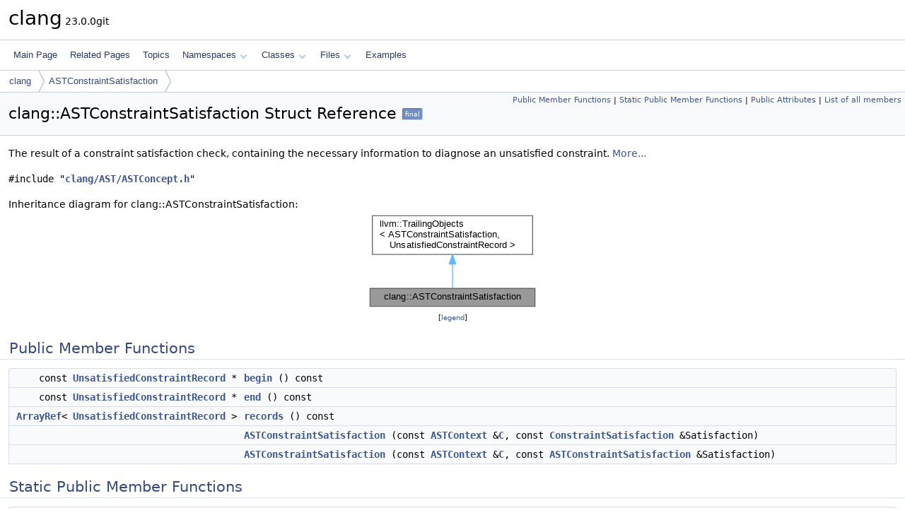

--- FILE ---
content_type: text/html
request_url: https://clang.llvm.org/doxygen/structclang_1_1ASTConstraintSatisfaction.html
body_size: 3846
content:
<!DOCTYPE html PUBLIC "-//W3C//DTD XHTML 1.0 Transitional//EN" "https://www.w3.org/TR/xhtml1/DTD/xhtml1-transitional.dtd">
<html xmlns="http://www.w3.org/1999/xhtml" lang="en-US">
<head>
<meta http-equiv="Content-Type" content="text/xhtml;charset=UTF-8"/>
<meta http-equiv="X-UA-Compatible" content="IE=11"/>
<meta name="generator" content="Doxygen 1.14.0"/>
<meta name="viewport" content="width=device-width, initial-scale=1"/>
<title>clang: clang::ASTConstraintSatisfaction Struct Reference</title>
<link href="tabs.css" rel="stylesheet" type="text/css"/>
<script type="text/javascript" src="jquery.js"></script>
<script type="text/javascript" src="dynsections.js"></script>
<script type="text/javascript" src="clipboard.js"></script>
<link href="doxygen.css" rel="stylesheet" type="text/css" />
</head>
<body>
<div id="top"><!-- do not remove this div, it is closed by doxygen! -->
<div id="titlearea">
<table cellspacing="0" cellpadding="0">
 <tbody>
 <tr id="projectrow">
  <td id="projectalign">
   <div id="projectname">clang<span id="projectnumber">&#160;23.0.0git</span>
   </div>
  </td>
 </tr>
 </tbody>
</table>
</div>
<!-- end header part -->
<!-- Generated by Doxygen 1.14.0 -->
<script type="text/javascript">
$(function() { codefold.init(); });
</script>
<script type="text/javascript" src="menudata.js"></script>
<script type="text/javascript" src="menu.js"></script>
<script type="text/javascript">
$(function() {
  initMenu('',false,false,'search.php','Search',false);
});
</script>
<div id="main-nav"></div>
<div id="nav-path" class="navpath">
  <ul>
<li class="navelem"><a href="namespaceclang.html">clang</a></li><li class="navelem"><a href="structclang_1_1ASTConstraintSatisfaction.html">ASTConstraintSatisfaction</a></li>  </ul>
</div>
</div><!-- top -->
<div id="doc-content">
<div class="header">
  <div class="summary">
<a href="#pub-methods">Public Member Functions</a> &#124;
<a href="#pub-static-methods">Static Public Member Functions</a> &#124;
<a href="#pub-attribs">Public Attributes</a> &#124;
<a href="structclang_1_1ASTConstraintSatisfaction-members.html">List of all members</a>  </div>
  <div class="headertitle"><div class="title">clang::ASTConstraintSatisfaction Struct Reference<span class="mlabels"><span class="mlabel final">final</span></span></div></div>
</div><!--header-->
<div class="contents">

<p>The result of a constraint satisfaction check, containing the necessary information to diagnose an unsatisfied constraint.  
 <a href="#details">More...</a></p>

<p><code>#include &quot;<a class="el" href="ASTConcept_8h_source.html">clang/AST/ASTConcept.h</a>&quot;</code></p>
<div class="dynheader">
Inheritance diagram for clang::ASTConstraintSatisfaction:</div>
<div class="dyncontent">
<div class="center"><iframe scrolling="no" loading="lazy" frameborder="0" src="structclang_1_1ASTConstraintSatisfaction__inherit__graph.svg" width="244" height="139"><p><b>This browser is not able to show SVG: try Firefox, Chrome, Safari, or Opera instead.</b></p></iframe></div>
<center><span class="legend">[<a href="graph_legend.html">legend</a>]</span></center></div>
<table class="memberdecls">
<tr class="heading"><td colspan="2"><h2 id="header-pub-methods" class="groupheader"><a id="pub-methods" name="pub-methods"></a>
Public Member Functions</h2></td></tr>
<tr class="memitem:a4a0d23e1ad832de37f1d5db01404d48d" id="r_a4a0d23e1ad832de37f1d5db01404d48d"><td class="memItemLeft" align="right" valign="top">const <a class="el" href="namespaceclang.html#a434f66b394318d755d3689e0f6f165ca">UnsatisfiedConstraintRecord</a> *&#160;</td><td class="memItemRight" valign="bottom"><a class="el" href="#a4a0d23e1ad832de37f1d5db01404d48d">begin</a> () const</td></tr>
<tr class="memitem:a07d51b8368c477db3802bac44e234768" id="r_a07d51b8368c477db3802bac44e234768"><td class="memItemLeft" align="right" valign="top">const <a class="el" href="namespaceclang.html#a434f66b394318d755d3689e0f6f165ca">UnsatisfiedConstraintRecord</a> *&#160;</td><td class="memItemRight" valign="bottom"><a class="el" href="#a07d51b8368c477db3802bac44e234768">end</a> () const</td></tr>
<tr class="memitem:ac0a093c1853b247abac84ecb4b5c2914" id="r_ac0a093c1853b247abac84ecb4b5c2914"><td class="memItemLeft" align="right" valign="top"><a class="el" href="classllvm_1_1ArrayRef.html">ArrayRef</a>&lt; <a class="el" href="namespaceclang.html#a434f66b394318d755d3689e0f6f165ca">UnsatisfiedConstraintRecord</a> &gt;&#160;</td><td class="memItemRight" valign="bottom"><a class="el" href="#ac0a093c1853b247abac84ecb4b5c2914">records</a> () const</td></tr>
<tr class="memitem:a48d3960263269d1efb733674ad0bd8c9" id="r_a48d3960263269d1efb733674ad0bd8c9"><td class="memItemLeft" align="right" valign="top">&#160;</td><td class="memItemRight" valign="bottom"><a class="el" href="#a48d3960263269d1efb733674ad0bd8c9">ASTConstraintSatisfaction</a> (const <a class="el" href="classclang_1_1ASTContext.html">ASTContext</a> &amp;<a class="el" href="namespaceclang.html#a30e53bc866c59c29a04d85e5b1a5670fa0d61f8370cad1d412f80b84d143e1257">C</a>, const <a class="el" href="classclang_1_1ConstraintSatisfaction.html">ConstraintSatisfaction</a> &amp;Satisfaction)</td></tr>
<tr class="memitem:a64cfabca4a2f486b12f44f8e36d0acaf" id="r_a64cfabca4a2f486b12f44f8e36d0acaf"><td class="memItemLeft" align="right" valign="top">&#160;</td><td class="memItemRight" valign="bottom"><a class="el" href="#a64cfabca4a2f486b12f44f8e36d0acaf">ASTConstraintSatisfaction</a> (const <a class="el" href="classclang_1_1ASTContext.html">ASTContext</a> &amp;<a class="el" href="namespaceclang.html#a30e53bc866c59c29a04d85e5b1a5670fa0d61f8370cad1d412f80b84d143e1257">C</a>, const <a class="el" href="structclang_1_1ASTConstraintSatisfaction.html">ASTConstraintSatisfaction</a> &amp;Satisfaction)</td></tr>
</table><table class="memberdecls">
<tr class="heading"><td colspan="2"><h2 id="header-pub-static-methods" class="groupheader"><a id="pub-static-methods" name="pub-static-methods"></a>
Static Public Member Functions</h2></td></tr>
<tr class="memitem:abc5c882ed54dd81d3bdb9db69a5e52fa" id="r_abc5c882ed54dd81d3bdb9db69a5e52fa"><td class="memItemLeft" align="right" valign="top">static <a class="el" href="structclang_1_1ASTConstraintSatisfaction.html">ASTConstraintSatisfaction</a> *&#160;</td><td class="memItemRight" valign="bottom"><a class="el" href="#abc5c882ed54dd81d3bdb9db69a5e52fa">Create</a> (const <a class="el" href="classclang_1_1ASTContext.html">ASTContext</a> &amp;<a class="el" href="namespaceclang.html#a30e53bc866c59c29a04d85e5b1a5670fa0d61f8370cad1d412f80b84d143e1257">C</a>, const <a class="el" href="classclang_1_1ConstraintSatisfaction.html">ConstraintSatisfaction</a> &amp;Satisfaction)</td></tr>
<tr class="memitem:a31d43f3d517371f34b4138c868d1b342" id="r_a31d43f3d517371f34b4138c868d1b342"><td class="memItemLeft" align="right" valign="top">static <a class="el" href="structclang_1_1ASTConstraintSatisfaction.html">ASTConstraintSatisfaction</a> *&#160;</td><td class="memItemRight" valign="bottom"><a class="el" href="#a31d43f3d517371f34b4138c868d1b342">Rebuild</a> (const <a class="el" href="classclang_1_1ASTContext.html">ASTContext</a> &amp;<a class="el" href="namespaceclang.html#a30e53bc866c59c29a04d85e5b1a5670fa0d61f8370cad1d412f80b84d143e1257">C</a>, const <a class="el" href="structclang_1_1ASTConstraintSatisfaction.html">ASTConstraintSatisfaction</a> &amp;Satisfaction)</td></tr>
</table><table class="memberdecls">
<tr class="heading"><td colspan="2"><h2 id="header-pub-attribs" class="groupheader"><a id="pub-attribs" name="pub-attribs"></a>
Public Attributes</h2></td></tr>
<tr class="memitem:a590292779fb7224f20243a55a8446026" id="r_a590292779fb7224f20243a55a8446026"><td class="memItemLeft" align="right" valign="top">std::size_t&#160;</td><td class="memItemRight" valign="bottom"><a class="el" href="#a590292779fb7224f20243a55a8446026">NumRecords</a></td></tr>
<tr class="memitem:a8dac767fca6d70587ef249d01da8635c" id="r_a8dac767fca6d70587ef249d01da8635c"><td class="memItemLeft" align="right" valign="top"><a class="el" href="gpuintrin_8h.html#abb452686968e48b67397da5f97445f5b">bool</a>&#160;</td><td class="memItemRight" valign="bottom"><a class="el" href="#a8dac767fca6d70587ef249d01da8635c">IsSatisfied</a>: 1</td></tr>
<tr class="memitem:a3ea07503297cd3e4d80566a4f1c3b67c" id="r_a3ea07503297cd3e4d80566a4f1c3b67c"><td class="memItemLeft" align="right" valign="top"><a class="el" href="gpuintrin_8h.html#abb452686968e48b67397da5f97445f5b">bool</a>&#160;</td><td class="memItemRight" valign="bottom"><a class="el" href="#a3ea07503297cd3e4d80566a4f1c3b67c">ContainsErrors</a>: 1</td></tr>
</table>
<a name="details" id="details"></a><h2 id="header-details" class="groupheader">Detailed Description</h2>
<div class="textblock"><p>The result of a constraint satisfaction check, containing the necessary information to diagnose an unsatisfied constraint. </p>
<p><a class="el" href="classTrapReasonBuilder_1_1This.html" title="a trap message and trap category.">This</a> is safe to store in an AST node, as opposed to <a class="el" href="classclang_1_1ConstraintSatisfaction.html" title="The result of a constraint satisfaction check, containing the necessary information to diagnose an un...">ConstraintSatisfaction</a>. </p>

<p class="definition">Definition at line <a class="el" href="ASTConcept_8h_source.html#l00089">89</a> of file <a class="el" href="ASTConcept_8h_source.html">ASTConcept.h</a>.</p>
</div><a name="doc-constructors" id="doc-constructors"></a><h2 id="header-doc-constructors" class="groupheader">Constructor &amp; Destructor Documentation</h2>
<a id="a48d3960263269d1efb733674ad0bd8c9" name="a48d3960263269d1efb733674ad0bd8c9"></a>
<h2 class="memtitle"><span class="permalink"><a href="#a48d3960263269d1efb733674ad0bd8c9">&#9670;&#160;</a></span>ASTConstraintSatisfaction() <span class="overload">[1/2]</span></h2>

<div class="memitem">
<div class="memproto">
      <table class="memname">
        <tr>
          <td class="memname">ASTConstraintSatisfaction::ASTConstraintSatisfaction </td>
          <td>(</td>
          <td class="paramtype">const <a class="el" href="classclang_1_1ASTContext.html">ASTContext</a> &amp;</td>          <td class="paramname"><span class="paramname"><em>C</em></span>, </td>
        </tr>
        <tr>
          <td class="paramkey"></td>
          <td></td>
          <td class="paramtype">const <a class="el" href="classclang_1_1ConstraintSatisfaction.html">ConstraintSatisfaction</a> &amp;</td>          <td class="paramname"><span class="paramname"><em>Satisfaction</em></span>&#160;)</td>
        </tr>
      </table>
</div><div class="memdoc">

<p class="definition">Definition at line <a class="el" href="ASTConcept_8cpp_source.html#l00044">44</a> of file <a class="el" href="ASTConcept_8cpp_source.html">ASTConcept.cpp</a>.</p>

<p class="reference">References <a class="el" href="DeclCXX_8h_source.html#l03003">clang::C</a>, <a class="el" href="ASTConcept_8h_source.html#l00094">ContainsErrors</a>, <a class="el" href="ASTConcept_8cpp_source.html#l00024">CreateUnsatisfiedConstraintRecord()</a>, <a class="el" href="ASTConcept_8h_source.html#l00067">clang::ConstraintSatisfaction::Details</a>, <a class="el" href="ASTConcept_8h_source.html#l00093">IsSatisfied</a>, and <a class="el" href="ASTConcept_8h_source.html#l00092">NumRecords</a>.</p>

<p class="reference">Referenced by <a class="el" href="ASTConcept_8cpp_source.html#l00054">ASTConstraintSatisfaction()</a>, <a class="el" href="ASTConcept_8cpp_source.html#l00065">Create()</a>, and <a class="el" href="ASTConcept_8cpp_source.html#l00074">Rebuild()</a>.</p>

</div>
</div>
<a id="a64cfabca4a2f486b12f44f8e36d0acaf" name="a64cfabca4a2f486b12f44f8e36d0acaf"></a>
<h2 class="memtitle"><span class="permalink"><a href="#a64cfabca4a2f486b12f44f8e36d0acaf">&#9670;&#160;</a></span>ASTConstraintSatisfaction() <span class="overload">[2/2]</span></h2>

<div class="memitem">
<div class="memproto">
      <table class="memname">
        <tr>
          <td class="memname">ASTConstraintSatisfaction::ASTConstraintSatisfaction </td>
          <td>(</td>
          <td class="paramtype">const <a class="el" href="classclang_1_1ASTContext.html">ASTContext</a> &amp;</td>          <td class="paramname"><span class="paramname"><em>C</em></span>, </td>
        </tr>
        <tr>
          <td class="paramkey"></td>
          <td></td>
          <td class="paramtype">const <a class="el" href="structclang_1_1ASTConstraintSatisfaction.html">ASTConstraintSatisfaction</a> &amp;</td>          <td class="paramname"><span class="paramname"><em>Satisfaction</em></span>&#160;)</td>
        </tr>
      </table>
</div><div class="memdoc">

<p class="definition">Definition at line <a class="el" href="ASTConcept_8cpp_source.html#l00054">54</a> of file <a class="el" href="ASTConcept_8cpp_source.html">ASTConcept.cpp</a>.</p>

<p class="reference">References <a class="el" href="ASTConcept_8cpp_source.html#l00044">ASTConstraintSatisfaction()</a>, <a class="el" href="ASTConcept_8h_source.html#l00096">begin()</a>, <a class="el" href="DeclCXX_8h_source.html#l03003">clang::C</a>, <a class="el" href="ASTConcept_8h_source.html#l00094">ContainsErrors</a>, <a class="el" href="ASTConcept_8cpp_source.html#l00024">CreateUnsatisfiedConstraintRecord()</a>, <a class="el" href="ASTConcept_8h_source.html#l00093">IsSatisfied</a>, and <a class="el" href="ASTConcept_8h_source.html#l00092">NumRecords</a>.</p>

</div>
</div>
<a name="doc-func-members" id="doc-func-members"></a><h2 id="header-doc-func-members" class="groupheader">Member Function Documentation</h2>
<a id="a4a0d23e1ad832de37f1d5db01404d48d" name="a4a0d23e1ad832de37f1d5db01404d48d"></a>
<h2 class="memtitle"><span class="permalink"><a href="#a4a0d23e1ad832de37f1d5db01404d48d">&#9670;&#160;</a></span>begin()</h2>

<div class="memitem">
<div class="memproto">
<table class="mlabels">
  <tr>
  <td class="mlabels-left">
      <table class="memname">
        <tr>
          <td class="memname">const <a class="el" href="namespaceclang.html#a434f66b394318d755d3689e0f6f165ca">UnsatisfiedConstraintRecord</a> * clang::ASTConstraintSatisfaction::begin </td>
          <td>(</td>
          <td class="paramname"><span class="paramname"><em></em></span></td><td>)</td>
          <td> const</td>
        </tr>
      </table>
  </td>
  <td class="mlabels-right">
<span class="mlabels"><span class="mlabel inline">inline</span></span>  </td>
  </tr>
</table>
</div><div class="memdoc">

<p class="definition">Definition at line <a class="el" href="ASTConcept_8h_source.html#l00096">96</a> of file <a class="el" href="ASTConcept_8h_source.html">ASTConcept.h</a>.</p>

<p class="reference">Referenced by <a class="el" href="ASTConcept_8cpp_source.html#l00054">ASTConstraintSatisfaction()</a>, <a class="el" href="ASTImporter_8cpp_source.html#l01070">clang::ASTNodeImporter::ImportConstraintSatisfaction()</a>, and <a class="el" href="ASTConcept_8h_source.html#l00104">records()</a>.</p>

</div>
</div>
<a id="abc5c882ed54dd81d3bdb9db69a5e52fa" name="abc5c882ed54dd81d3bdb9db69a5e52fa"></a>
<h2 class="memtitle"><span class="permalink"><a href="#abc5c882ed54dd81d3bdb9db69a5e52fa">&#9670;&#160;</a></span>Create()</h2>

<div class="memitem">
<div class="memproto">
<table class="mlabels">
  <tr>
  <td class="mlabels-left">
      <table class="memname">
        <tr>
          <td class="memname"><a class="el" href="structclang_1_1ASTConstraintSatisfaction.html">ASTConstraintSatisfaction</a> * ASTConstraintSatisfaction::Create </td>
          <td>(</td>
          <td class="paramtype">const <a class="el" href="classclang_1_1ASTContext.html">ASTContext</a> &amp;</td>          <td class="paramname"><span class="paramname"><em>C</em></span>, </td>
        </tr>
        <tr>
          <td class="paramkey"></td>
          <td></td>
          <td class="paramtype">const <a class="el" href="classclang_1_1ConstraintSatisfaction.html">ConstraintSatisfaction</a> &amp;</td>          <td class="paramname"><span class="paramname"><em>Satisfaction</em></span>&#160;)</td>
        </tr>
      </table>
  </td>
  <td class="mlabels-right">
<span class="mlabels"><span class="mlabel static">static</span></span>  </td>
  </tr>
</table>
</div><div class="memdoc">

<p class="definition">Definition at line <a class="el" href="ASTConcept_8cpp_source.html#l00065">65</a> of file <a class="el" href="ASTConcept_8cpp_source.html">ASTConcept.cpp</a>.</p>

<p class="reference">References <a class="el" href="ASTConcept_8cpp_source.html#l00044">ASTConstraintSatisfaction()</a>, <a class="el" href="DeclCXX_8h_source.html#l03003">clang::C</a>, and <a class="el" href="ASTConcept_8h_source.html#l00067">clang::ConstraintSatisfaction::Details</a>.</p>

</div>
</div>
<a id="a07d51b8368c477db3802bac44e234768" name="a07d51b8368c477db3802bac44e234768"></a>
<h2 class="memtitle"><span class="permalink"><a href="#a07d51b8368c477db3802bac44e234768">&#9670;&#160;</a></span>end()</h2>

<div class="memitem">
<div class="memproto">
<table class="mlabels">
  <tr>
  <td class="mlabels-left">
      <table class="memname">
        <tr>
          <td class="memname">const <a class="el" href="namespaceclang.html#a434f66b394318d755d3689e0f6f165ca">UnsatisfiedConstraintRecord</a> * clang::ASTConstraintSatisfaction::end </td>
          <td>(</td>
          <td class="paramname"><span class="paramname"><em></em></span></td><td>)</td>
          <td> const</td>
        </tr>
      </table>
  </td>
  <td class="mlabels-right">
<span class="mlabels"><span class="mlabel inline">inline</span></span>  </td>
  </tr>
</table>
</div><div class="memdoc">

<p class="definition">Definition at line <a class="el" href="ASTConcept_8h_source.html#l00100">100</a> of file <a class="el" href="ASTConcept_8h_source.html">ASTConcept.h</a>.</p>

<p class="reference">References <a class="el" href="ASTConcept_8h_source.html#l00092">NumRecords</a>.</p>

<p class="reference">Referenced by <a class="el" href="ASTImporter_8cpp_source.html#l01070">clang::ASTNodeImporter::ImportConstraintSatisfaction()</a>, and <a class="el" href="ASTConcept_8h_source.html#l00104">records()</a>.</p>

</div>
</div>
<a id="a31d43f3d517371f34b4138c868d1b342" name="a31d43f3d517371f34b4138c868d1b342"></a>
<h2 class="memtitle"><span class="permalink"><a href="#a31d43f3d517371f34b4138c868d1b342">&#9670;&#160;</a></span>Rebuild()</h2>

<div class="memitem">
<div class="memproto">
<table class="mlabels">
  <tr>
  <td class="mlabels-left">
      <table class="memname">
        <tr>
          <td class="memname"><a class="el" href="structclang_1_1ASTConstraintSatisfaction.html">ASTConstraintSatisfaction</a> * ASTConstraintSatisfaction::Rebuild </td>
          <td>(</td>
          <td class="paramtype">const <a class="el" href="classclang_1_1ASTContext.html">ASTContext</a> &amp;</td>          <td class="paramname"><span class="paramname"><em>C</em></span>, </td>
        </tr>
        <tr>
          <td class="paramkey"></td>
          <td></td>
          <td class="paramtype">const <a class="el" href="structclang_1_1ASTConstraintSatisfaction.html">ASTConstraintSatisfaction</a> &amp;</td>          <td class="paramname"><span class="paramname"><em>Satisfaction</em></span>&#160;)</td>
        </tr>
      </table>
  </td>
  <td class="mlabels-right">
<span class="mlabels"><span class="mlabel static">static</span></span>  </td>
  </tr>
</table>
</div><div class="memdoc">

<p class="definition">Definition at line <a class="el" href="ASTConcept_8cpp_source.html#l00074">74</a> of file <a class="el" href="ASTConcept_8cpp_source.html">ASTConcept.cpp</a>.</p>

<p class="reference">References <a class="el" href="ASTConcept_8cpp_source.html#l00044">ASTConstraintSatisfaction()</a>, <a class="el" href="DeclCXX_8h_source.html#l03003">clang::C</a>, and <a class="el" href="ASTConcept_8h_source.html#l00092">NumRecords</a>.</p>

<p class="reference">Referenced by <a class="el" href="SemaExprCXX_8cpp_source.html#l07983">clang::Sema::BuildNestedRequirement()</a>, and <a class="el" href="ASTImporter_8cpp_source.html#l01190">clang::ASTNodeImporter::ImportNestedRequirement()</a>.</p>

</div>
</div>
<a id="ac0a093c1853b247abac84ecb4b5c2914" name="ac0a093c1853b247abac84ecb4b5c2914"></a>
<h2 class="memtitle"><span class="permalink"><a href="#ac0a093c1853b247abac84ecb4b5c2914">&#9670;&#160;</a></span>records()</h2>

<div class="memitem">
<div class="memproto">
<table class="mlabels">
  <tr>
  <td class="mlabels-left">
      <table class="memname">
        <tr>
          <td class="memname"><a class="el" href="classllvm_1_1ArrayRef.html">ArrayRef</a>&lt; <a class="el" href="namespaceclang.html#a434f66b394318d755d3689e0f6f165ca">UnsatisfiedConstraintRecord</a> &gt; clang::ASTConstraintSatisfaction::records </td>
          <td>(</td>
          <td class="paramname"><span class="paramname"><em></em></span></td><td>)</td>
          <td> const</td>
        </tr>
      </table>
  </td>
  <td class="mlabels-right">
<span class="mlabels"><span class="mlabel inline">inline</span></span>  </td>
  </tr>
</table>
</div><div class="memdoc">

<p class="definition">Definition at line <a class="el" href="ASTConcept_8h_source.html#l00104">104</a> of file <a class="el" href="ASTConcept_8h_source.html">ASTConcept.h</a>.</p>

<p class="reference">References <a class="el" href="ASTConcept_8h_source.html#l00096">begin()</a>, and <a class="el" href="ASTConcept_8h_source.html#l00100">end()</a>.</p>

<p class="reference">Referenced by <a class="el" href="SemaConcept_8cpp_source.html#l01982">clang::Sema::DiagnoseUnsatisfiedConstraint()</a>, and <a class="el" href="SemaConcept_8cpp_source.html#l01841">diagnoseUnsatisfiedRequirement()</a>.</p>

</div>
</div>
<a name="doc-variable-members" id="doc-variable-members"></a><h2 id="header-doc-variable-members" class="groupheader">Member Data Documentation</h2>
<a id="a3ea07503297cd3e4d80566a4f1c3b67c" name="a3ea07503297cd3e4d80566a4f1c3b67c"></a>
<h2 class="memtitle"><span class="permalink"><a href="#a3ea07503297cd3e4d80566a4f1c3b67c">&#9670;&#160;</a></span>ContainsErrors</h2>

<div class="memitem">
<div class="memproto">
      <table class="memname">
        <tr>
          <td class="memname"><a class="el" href="gpuintrin_8h.html#abb452686968e48b67397da5f97445f5b">bool</a> clang::ASTConstraintSatisfaction::ContainsErrors</td>
        </tr>
      </table>
</div><div class="memdoc">

<p class="definition">Definition at line <a class="el" href="ASTConcept_8h_source.html#l00094">94</a> of file <a class="el" href="ASTConcept_8h_source.html">ASTConcept.h</a>.</p>

<p class="reference">Referenced by <a class="el" href="ASTWriterStmt_8cpp_source.html#l00485">addConstraintSatisfaction()</a>, <a class="el" href="ASTConcept_8cpp_source.html#l00054">ASTConstraintSatisfaction()</a>, <a class="el" href="ASTConcept_8cpp_source.html#l00044">ASTConstraintSatisfaction()</a>, <a class="el" href="SemaExprCXX_8cpp_source.html#l07888">clang::Sema::BuildExprRequirement()</a>, <a class="el" href="SemaDeclCXX_8cpp_source.html#l17835">clang::Sema::BuildStaticAssertDeclaration()</a>, <a class="el" href="ComputeDependence_8cpp_source.html#l00909">clang::computeDependence()</a>, and <a class="el" href="ASTImporter_8cpp_source.html#l01070">clang::ASTNodeImporter::ImportConstraintSatisfaction()</a>.</p>

</div>
</div>
<a id="a8dac767fca6d70587ef249d01da8635c" name="a8dac767fca6d70587ef249d01da8635c"></a>
<h2 class="memtitle"><span class="permalink"><a href="#a8dac767fca6d70587ef249d01da8635c">&#9670;&#160;</a></span>IsSatisfied</h2>

<div class="memitem">
<div class="memproto">
      <table class="memname">
        <tr>
          <td class="memname"><a class="el" href="gpuintrin_8h.html#abb452686968e48b67397da5f97445f5b">bool</a> clang::ASTConstraintSatisfaction::IsSatisfied</td>
        </tr>
      </table>
</div><div class="memdoc">

<p class="definition">Definition at line <a class="el" href="ASTConcept_8h_source.html#l00093">93</a> of file <a class="el" href="ASTConcept_8h_source.html">ASTConcept.h</a>.</p>

<p class="reference">Referenced by <a class="el" href="ASTWriterStmt_8cpp_source.html#l00485">addConstraintSatisfaction()</a>, <a class="el" href="ASTConcept_8cpp_source.html#l00054">ASTConstraintSatisfaction()</a>, <a class="el" href="ASTConcept_8cpp_source.html#l00044">ASTConstraintSatisfaction()</a>, <a class="el" href="SemaConcept_8cpp_source.html#l01982">clang::Sema::DiagnoseUnsatisfiedConstraint()</a>, and <a class="el" href="ASTImporter_8cpp_source.html#l01070">clang::ASTNodeImporter::ImportConstraintSatisfaction()</a>.</p>

</div>
</div>
<a id="a590292779fb7224f20243a55a8446026" name="a590292779fb7224f20243a55a8446026"></a>
<h2 class="memtitle"><span class="permalink"><a href="#a590292779fb7224f20243a55a8446026">&#9670;&#160;</a></span>NumRecords</h2>

<div class="memitem">
<div class="memproto">
      <table class="memname">
        <tr>
          <td class="memname">std::size_t clang::ASTConstraintSatisfaction::NumRecords</td>
        </tr>
      </table>
</div><div class="memdoc">

<p class="definition">Definition at line <a class="el" href="ASTConcept_8h_source.html#l00092">92</a> of file <a class="el" href="ASTConcept_8h_source.html">ASTConcept.h</a>.</p>

<p class="reference">Referenced by <a class="el" href="ASTWriterStmt_8cpp_source.html#l00485">addConstraintSatisfaction()</a>, <a class="el" href="ASTConcept_8cpp_source.html#l00054">ASTConstraintSatisfaction()</a>, <a class="el" href="ASTConcept_8cpp_source.html#l00044">ASTConstraintSatisfaction()</a>, <a class="el" href="SemaDeclCXX_8cpp_source.html#l17835">clang::Sema::BuildStaticAssertDeclaration()</a>, <a class="el" href="ASTConcept_8h_source.html#l00100">end()</a>, and <a class="el" href="ASTConcept_8cpp_source.html#l00074">Rebuild()</a>.</p>

</div>
</div>
<hr/>The documentation for this struct was generated from the following files:<ul>
<li>include/clang/AST/<a class="el" href="ASTConcept_8h_source.html">ASTConcept.h</a></li>
<li>lib/AST/<a class="el" href="ASTConcept_8cpp_source.html">ASTConcept.cpp</a></li>
</ul>
</div><!-- contents -->
<!-- start footer part -->
<hr class="footer"/><address class="footer"><small>
Generated on <span class="timestamp"></span> for clang by&#160;<a href="https://www.doxygen.org/index.html"><img class="footer" src="doxygen.svg" width="104" height="31" alt="doxygen"/></a> 1.14.0
</small></address>
</div><!-- doc-content -->
</body>
</html>


--- FILE ---
content_type: image/svg+xml
request_url: https://clang.llvm.org/doxygen/structclang_1_1ASTConstraintSatisfaction__inherit__graph.svg
body_size: 1989
content:
<?xml version="1.0" encoding="UTF-8" standalone="no"?>
<!DOCTYPE svg PUBLIC "-//W3C//DTD SVG 1.1//EN"
 "http://www.w3.org/Graphics/SVG/1.1/DTD/svg11.dtd">
<!-- Generated by graphviz version 2.43.0 (0)
 -->
<!-- Title: clang::ASTConstraintSatisfaction Pages: 1 -->
<svg width="183pt" height="104pt"
 viewBox="0.00 0.00 183.00 104.00" xmlns="http://www.w3.org/2000/svg" xmlns:xlink="http://www.w3.org/1999/xlink">
<g id="graph0" class="graph" transform="scale(1 1) rotate(0) translate(4 100)">
<title>clang::ASTConstraintSatisfaction</title>
<!-- Node1 -->
<g id="Node000001" class="node">
<title>Node1</title>
<g id="a_Node000001"><a xlink:title="The result of a constraint satisfaction check, containing the necessary information to diagnose an un...">
<polygon fill="#999999" stroke="#666666" points="175,-19 0,-19 0,0 175,0 175,-19"/>
<text text-anchor="middle" x="87.5" y="-7" font-family="Helvetica,sans-Serif" font-size="10.00">clang::ASTConstraintSatisfaction</text>
</a>
</g>
</g>
<!-- Node2 -->
<g id="Node000002" class="node">
<title>Node2</title>
<g id="a_Node000002"><a xlink:title=" ">
<polygon fill="white" stroke="#666666" points="172.5,-96 2.5,-96 2.5,-55 172.5,-55 172.5,-96"/>
<text text-anchor="start" x="10.5" y="-84" font-family="Helvetica,sans-Serif" font-size="10.00">llvm::TrailingObjects</text>
<text text-anchor="start" x="10.5" y="-73" font-family="Helvetica,sans-Serif" font-size="10.00">&lt; ASTConstraintSatisfaction,</text>
<text text-anchor="middle" x="87.5" y="-62" font-family="Helvetica,sans-Serif" font-size="10.00"> UnsatisfiedConstraintRecord &gt;</text>
</a>
</g>
</g>
<!-- Node2&#45;&gt;Node1 -->
<g id="edge1_Node000001_Node000002" class="edge">
<title>Node2&#45;&gt;Node1</title>
<g id="a_edge1_Node000001_Node000002"><a xlink:title=" ">
<path fill="none" stroke="#63b8ff" d="M87.5,-44.74C87.5,-35.45 87.5,-25.9 87.5,-19.26"/>
<polygon fill="#63b8ff" stroke="#63b8ff" points="84,-44.95 87.5,-54.95 91,-44.95 84,-44.95"/>
</a>
</g>
</g>
</g>
</svg>
